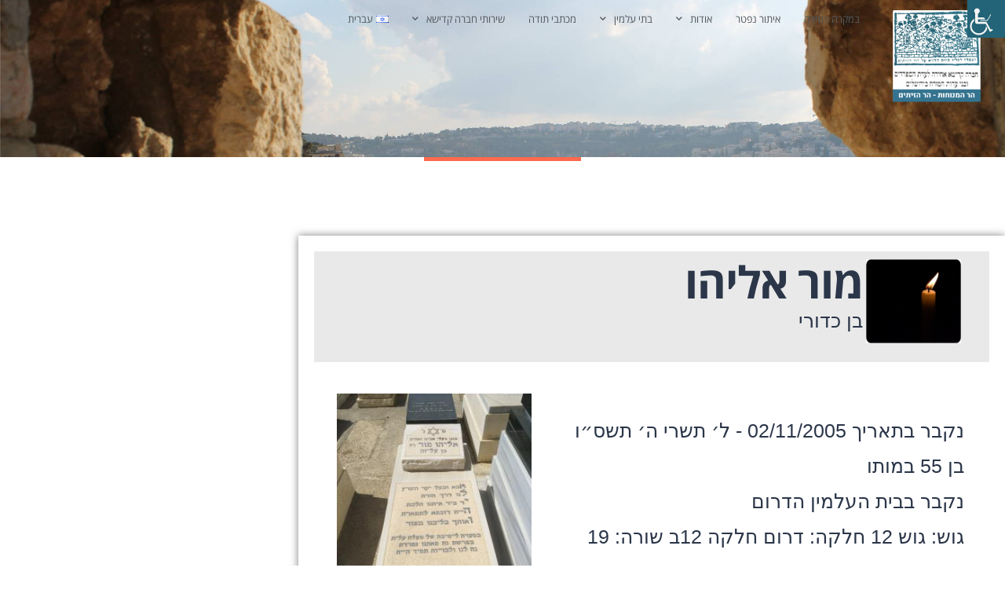

--- FILE ---
content_type: text/html; charset=UTF-8
request_url: https://kadishaj.com/deceased/%D7%90%D7%99%D7%A4%D7%A8%D7%92%D7%9F-%D7%9E%D7%99%D7%9B%D7%90%D7%9C-2/
body_size: 16913
content:
<!DOCTYPE html>
<html dir="rtl" lang="he-IL" prefix="og: https://ogp.me/ns#">
<head>
	<meta charset="UTF-8">
	<meta name="viewport" content="width=device-width, initial-scale=1.0, viewport-fit=cover" />		
<!-- Search Engine Optimization by Rank Math PRO - https://rankmath.com/ -->
<title>מור אליהו - חברה קדישא לעדות הספרדים ירושלים</title>
<meta name="robots" content="index, follow, max-snippet:-1, max-video-preview:-1, max-image-preview:large"/>
<link rel="canonical" href="https://kadishaj.com/deceased/%d7%90%d7%99%d7%a4%d7%a8%d7%92%d7%9f-%d7%9e%d7%99%d7%9b%d7%90%d7%9c-2/" />
<meta property="og:locale" content="he_IL" />
<meta property="og:type" content="article" />
<meta property="og:title" content="מור אליהו - חברה קדישא לעדות הספרדים ירושלים" />
<meta property="og:url" content="https://kadishaj.com/deceased/%d7%90%d7%99%d7%a4%d7%a8%d7%92%d7%9f-%d7%9e%d7%99%d7%9b%d7%90%d7%9c-2/" />
<meta property="og:site_name" content="חברת קדישא &quot;אחידה&quot; לעדת הספרדיםם ובני עדות המזרח בירושלים" />
<meta property="og:updated_time" content="2024-05-29T11:14:15+03:00" />
<meta name="twitter:card" content="summary_large_image" />
<meta name="twitter:title" content="מור אליהו - חברה קדישא לעדות הספרדים ירושלים" />
<script type="application/ld+json" class="rank-math-schema-pro">{"@context":"https://schema.org","@graph":[{"@type":"BreadcrumbList","@id":"https://kadishaj.com/deceased/%d7%90%d7%99%d7%a4%d7%a8%d7%92%d7%9f-%d7%9e%d7%99%d7%9b%d7%90%d7%9c-2/#breadcrumb","itemListElement":[{"@type":"ListItem","position":"1","item":{"@id":"https://kadishaj.com","name":"\u05e8\u05d0\u05e9\u05d9"}},{"@type":"ListItem","position":"2","item":{"@id":"https://kadishaj.com/deceased/","name":"\u05e0\u05e4\u05d8\u05e8\u05d9\u05dd"}},{"@type":"ListItem","position":"3","item":{"@id":"https://kadishaj.com/deceased/%d7%90%d7%99%d7%a4%d7%a8%d7%92%d7%9f-%d7%9e%d7%99%d7%9b%d7%90%d7%9c-2/","name":"\u05de\u05d5\u05e8 \u05d0\u05dc\u05d9\u05d4\u05d5"}}]}]}</script>
<!-- /Rank Math WordPress SEO plugin -->

<link rel='dns-prefetch' href='//www.googletagmanager.com' />
<link rel="alternate" type="application/rss+xml" title="חברה קדישא לעדות הספרדים ירושלים &laquo; פיד‏" href="https://kadishaj.com/feed/" />
<link rel="alternate" type="application/rss+xml" title="חברה קדישא לעדות הספרדים ירושלים &laquo; פיד תגובות‏" href="https://kadishaj.com/comments/feed/" />
<link rel="alternate" type="application/rss+xml" title="חברה קדישא לעדות הספרדים ירושלים &laquo; פיד תגובות של מור אליהו" href="https://kadishaj.com/deceased/%d7%90%d7%99%d7%a4%d7%a8%d7%92%d7%9f-%d7%9e%d7%99%d7%9b%d7%90%d7%9c-2/feed/" />
<link rel="alternate" title="oEmbed (JSON)" type="application/json+oembed" href="https://kadishaj.com/wp-json/oembed/1.0/embed?url=https%3A%2F%2Fkadishaj.com%2Fdeceased%2F%25d7%2590%25d7%2599%25d7%25a4%25d7%25a8%25d7%2592%25d7%259f-%25d7%259e%25d7%2599%25d7%259b%25d7%2590%25d7%259c-2%2F&#038;lang=he" />
<link rel="alternate" title="oEmbed (XML)" type="text/xml+oembed" href="https://kadishaj.com/wp-json/oembed/1.0/embed?url=https%3A%2F%2Fkadishaj.com%2Fdeceased%2F%25d7%2590%25d7%2599%25d7%25a4%25d7%25a8%25d7%2592%25d7%259f-%25d7%259e%25d7%2599%25d7%259b%25d7%2590%25d7%259c-2%2F&#038;format=xml&#038;lang=he" />
<style id='wp-img-auto-sizes-contain-inline-css'>
img:is([sizes=auto i],[sizes^="auto," i]){contain-intrinsic-size:3000px 1500px}
/*# sourceURL=wp-img-auto-sizes-contain-inline-css */
</style>
<link rel='stylesheet' id='embedpress-css-css' href='https://kadishaj.com/wp-content/plugins/embedpress/assets/css/embedpress.css?ver=1768120772' media='all' />
<link rel='stylesheet' id='embedpress-blocks-style-css' href='https://kadishaj.com/wp-content/plugins/embedpress/assets/css/blocks.build.css?ver=1768120772' media='all' />
<link rel='stylesheet' id='embedpress-lazy-load-css-css' href='https://kadishaj.com/wp-content/plugins/embedpress/assets/css/lazy-load.css?ver=1768120772' media='all' />
<style id='wp-emoji-styles-inline-css'>

	img.wp-smiley, img.emoji {
		display: inline !important;
		border: none !important;
		box-shadow: none !important;
		height: 1em !important;
		width: 1em !important;
		margin: 0 0.07em !important;
		vertical-align: -0.1em !important;
		background: none !important;
		padding: 0 !important;
	}
/*# sourceURL=wp-emoji-styles-inline-css */
</style>
<link rel='stylesheet' id='wp-block-library-rtl-css' href='https://kadishaj.com/wp-includes/css/dist/block-library/style-rtl.min.css?ver=6.9' media='all' />
<style id='wp-block-library-theme-inline-css'>
.wp-block-audio :where(figcaption){color:#555;font-size:13px;text-align:center}.is-dark-theme .wp-block-audio :where(figcaption){color:#ffffffa6}.wp-block-audio{margin:0 0 1em}.wp-block-code{border:1px solid #ccc;border-radius:4px;font-family:Menlo,Consolas,monaco,monospace;padding:.8em 1em}.wp-block-embed :where(figcaption){color:#555;font-size:13px;text-align:center}.is-dark-theme .wp-block-embed :where(figcaption){color:#ffffffa6}.wp-block-embed{margin:0 0 1em}.blocks-gallery-caption{color:#555;font-size:13px;text-align:center}.is-dark-theme .blocks-gallery-caption{color:#ffffffa6}:root :where(.wp-block-image figcaption){color:#555;font-size:13px;text-align:center}.is-dark-theme :root :where(.wp-block-image figcaption){color:#ffffffa6}.wp-block-image{margin:0 0 1em}.wp-block-pullquote{border-bottom:4px solid;border-top:4px solid;color:currentColor;margin-bottom:1.75em}.wp-block-pullquote :where(cite),.wp-block-pullquote :where(footer),.wp-block-pullquote__citation{color:currentColor;font-size:.8125em;font-style:normal;text-transform:uppercase}.wp-block-quote{border-left:.25em solid;margin:0 0 1.75em;padding-left:1em}.wp-block-quote cite,.wp-block-quote footer{color:currentColor;font-size:.8125em;font-style:normal;position:relative}.wp-block-quote:where(.has-text-align-right){border-left:none;border-right:.25em solid;padding-left:0;padding-right:1em}.wp-block-quote:where(.has-text-align-center){border:none;padding-left:0}.wp-block-quote.is-large,.wp-block-quote.is-style-large,.wp-block-quote:where(.is-style-plain){border:none}.wp-block-search .wp-block-search__label{font-weight:700}.wp-block-search__button{border:1px solid #ccc;padding:.375em .625em}:where(.wp-block-group.has-background){padding:1.25em 2.375em}.wp-block-separator.has-css-opacity{opacity:.4}.wp-block-separator{border:none;border-bottom:2px solid;margin-left:auto;margin-right:auto}.wp-block-separator.has-alpha-channel-opacity{opacity:1}.wp-block-separator:not(.is-style-wide):not(.is-style-dots){width:100px}.wp-block-separator.has-background:not(.is-style-dots){border-bottom:none;height:1px}.wp-block-separator.has-background:not(.is-style-wide):not(.is-style-dots){height:2px}.wp-block-table{margin:0 0 1em}.wp-block-table td,.wp-block-table th{word-break:normal}.wp-block-table :where(figcaption){color:#555;font-size:13px;text-align:center}.is-dark-theme .wp-block-table :where(figcaption){color:#ffffffa6}.wp-block-video :where(figcaption){color:#555;font-size:13px;text-align:center}.is-dark-theme .wp-block-video :where(figcaption){color:#ffffffa6}.wp-block-video{margin:0 0 1em}:root :where(.wp-block-template-part.has-background){margin-bottom:0;margin-top:0;padding:1.25em 2.375em}
/*# sourceURL=/wp-includes/css/dist/block-library/theme.min.css */
</style>
<style id='classic-theme-styles-inline-css'>
/*! This file is auto-generated */
.wp-block-button__link{color:#fff;background-color:#32373c;border-radius:9999px;box-shadow:none;text-decoration:none;padding:calc(.667em + 2px) calc(1.333em + 2px);font-size:1.125em}.wp-block-file__button{background:#32373c;color:#fff;text-decoration:none}
/*# sourceURL=/wp-includes/css/classic-themes.min.css */
</style>
<style id='global-styles-inline-css'>
:root{--wp--preset--aspect-ratio--square: 1;--wp--preset--aspect-ratio--4-3: 4/3;--wp--preset--aspect-ratio--3-4: 3/4;--wp--preset--aspect-ratio--3-2: 3/2;--wp--preset--aspect-ratio--2-3: 2/3;--wp--preset--aspect-ratio--16-9: 16/9;--wp--preset--aspect-ratio--9-16: 9/16;--wp--preset--color--black: #000000;--wp--preset--color--cyan-bluish-gray: #abb8c3;--wp--preset--color--white: #FFF;--wp--preset--color--pale-pink: #f78da7;--wp--preset--color--vivid-red: #cf2e2e;--wp--preset--color--luminous-vivid-orange: #ff6900;--wp--preset--color--luminous-vivid-amber: #fcb900;--wp--preset--color--light-green-cyan: #7bdcb5;--wp--preset--color--vivid-green-cyan: #00d084;--wp--preset--color--pale-cyan-blue: #8ed1fc;--wp--preset--color--vivid-cyan-blue: #0693e3;--wp--preset--color--vivid-purple: #9b51e0;--wp--preset--color--primary: #0073a8;--wp--preset--color--secondary: #005075;--wp--preset--color--dark-gray: #111;--wp--preset--color--light-gray: #767676;--wp--preset--gradient--vivid-cyan-blue-to-vivid-purple: linear-gradient(135deg,rgb(6,147,227) 0%,rgb(155,81,224) 100%);--wp--preset--gradient--light-green-cyan-to-vivid-green-cyan: linear-gradient(135deg,rgb(122,220,180) 0%,rgb(0,208,130) 100%);--wp--preset--gradient--luminous-vivid-amber-to-luminous-vivid-orange: linear-gradient(135deg,rgb(252,185,0) 0%,rgb(255,105,0) 100%);--wp--preset--gradient--luminous-vivid-orange-to-vivid-red: linear-gradient(135deg,rgb(255,105,0) 0%,rgb(207,46,46) 100%);--wp--preset--gradient--very-light-gray-to-cyan-bluish-gray: linear-gradient(135deg,rgb(238,238,238) 0%,rgb(169,184,195) 100%);--wp--preset--gradient--cool-to-warm-spectrum: linear-gradient(135deg,rgb(74,234,220) 0%,rgb(151,120,209) 20%,rgb(207,42,186) 40%,rgb(238,44,130) 60%,rgb(251,105,98) 80%,rgb(254,248,76) 100%);--wp--preset--gradient--blush-light-purple: linear-gradient(135deg,rgb(255,206,236) 0%,rgb(152,150,240) 100%);--wp--preset--gradient--blush-bordeaux: linear-gradient(135deg,rgb(254,205,165) 0%,rgb(254,45,45) 50%,rgb(107,0,62) 100%);--wp--preset--gradient--luminous-dusk: linear-gradient(135deg,rgb(255,203,112) 0%,rgb(199,81,192) 50%,rgb(65,88,208) 100%);--wp--preset--gradient--pale-ocean: linear-gradient(135deg,rgb(255,245,203) 0%,rgb(182,227,212) 50%,rgb(51,167,181) 100%);--wp--preset--gradient--electric-grass: linear-gradient(135deg,rgb(202,248,128) 0%,rgb(113,206,126) 100%);--wp--preset--gradient--midnight: linear-gradient(135deg,rgb(2,3,129) 0%,rgb(40,116,252) 100%);--wp--preset--font-size--small: 19.5px;--wp--preset--font-size--medium: 20px;--wp--preset--font-size--large: 36.5px;--wp--preset--font-size--x-large: 42px;--wp--preset--font-size--normal: 22px;--wp--preset--font-size--huge: 49.5px;--wp--preset--spacing--20: 0.44rem;--wp--preset--spacing--30: 0.67rem;--wp--preset--spacing--40: 1rem;--wp--preset--spacing--50: 1.5rem;--wp--preset--spacing--60: 2.25rem;--wp--preset--spacing--70: 3.38rem;--wp--preset--spacing--80: 5.06rem;--wp--preset--shadow--natural: 6px 6px 9px rgba(0, 0, 0, 0.2);--wp--preset--shadow--deep: 12px 12px 50px rgba(0, 0, 0, 0.4);--wp--preset--shadow--sharp: 6px 6px 0px rgba(0, 0, 0, 0.2);--wp--preset--shadow--outlined: 6px 6px 0px -3px rgb(255, 255, 255), 6px 6px rgb(0, 0, 0);--wp--preset--shadow--crisp: 6px 6px 0px rgb(0, 0, 0);}:where(.is-layout-flex){gap: 0.5em;}:where(.is-layout-grid){gap: 0.5em;}body .is-layout-flex{display: flex;}.is-layout-flex{flex-wrap: wrap;align-items: center;}.is-layout-flex > :is(*, div){margin: 0;}body .is-layout-grid{display: grid;}.is-layout-grid > :is(*, div){margin: 0;}:where(.wp-block-columns.is-layout-flex){gap: 2em;}:where(.wp-block-columns.is-layout-grid){gap: 2em;}:where(.wp-block-post-template.is-layout-flex){gap: 1.25em;}:where(.wp-block-post-template.is-layout-grid){gap: 1.25em;}.has-black-color{color: var(--wp--preset--color--black) !important;}.has-cyan-bluish-gray-color{color: var(--wp--preset--color--cyan-bluish-gray) !important;}.has-white-color{color: var(--wp--preset--color--white) !important;}.has-pale-pink-color{color: var(--wp--preset--color--pale-pink) !important;}.has-vivid-red-color{color: var(--wp--preset--color--vivid-red) !important;}.has-luminous-vivid-orange-color{color: var(--wp--preset--color--luminous-vivid-orange) !important;}.has-luminous-vivid-amber-color{color: var(--wp--preset--color--luminous-vivid-amber) !important;}.has-light-green-cyan-color{color: var(--wp--preset--color--light-green-cyan) !important;}.has-vivid-green-cyan-color{color: var(--wp--preset--color--vivid-green-cyan) !important;}.has-pale-cyan-blue-color{color: var(--wp--preset--color--pale-cyan-blue) !important;}.has-vivid-cyan-blue-color{color: var(--wp--preset--color--vivid-cyan-blue) !important;}.has-vivid-purple-color{color: var(--wp--preset--color--vivid-purple) !important;}.has-black-background-color{background-color: var(--wp--preset--color--black) !important;}.has-cyan-bluish-gray-background-color{background-color: var(--wp--preset--color--cyan-bluish-gray) !important;}.has-white-background-color{background-color: var(--wp--preset--color--white) !important;}.has-pale-pink-background-color{background-color: var(--wp--preset--color--pale-pink) !important;}.has-vivid-red-background-color{background-color: var(--wp--preset--color--vivid-red) !important;}.has-luminous-vivid-orange-background-color{background-color: var(--wp--preset--color--luminous-vivid-orange) !important;}.has-luminous-vivid-amber-background-color{background-color: var(--wp--preset--color--luminous-vivid-amber) !important;}.has-light-green-cyan-background-color{background-color: var(--wp--preset--color--light-green-cyan) !important;}.has-vivid-green-cyan-background-color{background-color: var(--wp--preset--color--vivid-green-cyan) !important;}.has-pale-cyan-blue-background-color{background-color: var(--wp--preset--color--pale-cyan-blue) !important;}.has-vivid-cyan-blue-background-color{background-color: var(--wp--preset--color--vivid-cyan-blue) !important;}.has-vivid-purple-background-color{background-color: var(--wp--preset--color--vivid-purple) !important;}.has-black-border-color{border-color: var(--wp--preset--color--black) !important;}.has-cyan-bluish-gray-border-color{border-color: var(--wp--preset--color--cyan-bluish-gray) !important;}.has-white-border-color{border-color: var(--wp--preset--color--white) !important;}.has-pale-pink-border-color{border-color: var(--wp--preset--color--pale-pink) !important;}.has-vivid-red-border-color{border-color: var(--wp--preset--color--vivid-red) !important;}.has-luminous-vivid-orange-border-color{border-color: var(--wp--preset--color--luminous-vivid-orange) !important;}.has-luminous-vivid-amber-border-color{border-color: var(--wp--preset--color--luminous-vivid-amber) !important;}.has-light-green-cyan-border-color{border-color: var(--wp--preset--color--light-green-cyan) !important;}.has-vivid-green-cyan-border-color{border-color: var(--wp--preset--color--vivid-green-cyan) !important;}.has-pale-cyan-blue-border-color{border-color: var(--wp--preset--color--pale-cyan-blue) !important;}.has-vivid-cyan-blue-border-color{border-color: var(--wp--preset--color--vivid-cyan-blue) !important;}.has-vivid-purple-border-color{border-color: var(--wp--preset--color--vivid-purple) !important;}.has-vivid-cyan-blue-to-vivid-purple-gradient-background{background: var(--wp--preset--gradient--vivid-cyan-blue-to-vivid-purple) !important;}.has-light-green-cyan-to-vivid-green-cyan-gradient-background{background: var(--wp--preset--gradient--light-green-cyan-to-vivid-green-cyan) !important;}.has-luminous-vivid-amber-to-luminous-vivid-orange-gradient-background{background: var(--wp--preset--gradient--luminous-vivid-amber-to-luminous-vivid-orange) !important;}.has-luminous-vivid-orange-to-vivid-red-gradient-background{background: var(--wp--preset--gradient--luminous-vivid-orange-to-vivid-red) !important;}.has-very-light-gray-to-cyan-bluish-gray-gradient-background{background: var(--wp--preset--gradient--very-light-gray-to-cyan-bluish-gray) !important;}.has-cool-to-warm-spectrum-gradient-background{background: var(--wp--preset--gradient--cool-to-warm-spectrum) !important;}.has-blush-light-purple-gradient-background{background: var(--wp--preset--gradient--blush-light-purple) !important;}.has-blush-bordeaux-gradient-background{background: var(--wp--preset--gradient--blush-bordeaux) !important;}.has-luminous-dusk-gradient-background{background: var(--wp--preset--gradient--luminous-dusk) !important;}.has-pale-ocean-gradient-background{background: var(--wp--preset--gradient--pale-ocean) !important;}.has-electric-grass-gradient-background{background: var(--wp--preset--gradient--electric-grass) !important;}.has-midnight-gradient-background{background: var(--wp--preset--gradient--midnight) !important;}.has-small-font-size{font-size: var(--wp--preset--font-size--small) !important;}.has-medium-font-size{font-size: var(--wp--preset--font-size--medium) !important;}.has-large-font-size{font-size: var(--wp--preset--font-size--large) !important;}.has-x-large-font-size{font-size: var(--wp--preset--font-size--x-large) !important;}
:where(.wp-block-post-template.is-layout-flex){gap: 1.25em;}:where(.wp-block-post-template.is-layout-grid){gap: 1.25em;}
:where(.wp-block-term-template.is-layout-flex){gap: 1.25em;}:where(.wp-block-term-template.is-layout-grid){gap: 1.25em;}
:where(.wp-block-columns.is-layout-flex){gap: 2em;}:where(.wp-block-columns.is-layout-grid){gap: 2em;}
:root :where(.wp-block-pullquote){font-size: 1.5em;line-height: 1.6;}
/*# sourceURL=global-styles-inline-css */
</style>
<link rel='stylesheet' id='bradmax-player-css' href='https://kadishaj.com/wp-content/plugins/bradmax-player/assets/css/style.css?ver=1.1.31' media='all' />
<link rel='stylesheet' id='contact-form-7-css' href='https://kadishaj.com/wp-content/plugins/contact-form-7/includes/css/styles.css?ver=6.1.4' media='all' />
<link rel='stylesheet' id='contact-form-7-rtl-css' href='https://kadishaj.com/wp-content/plugins/contact-form-7/includes/css/styles-rtl.css?ver=6.1.4' media='all' />
<link rel='stylesheet' id='wpah-front-styles-css' href='https://kadishaj.com/wp-content/plugins/wp-accessibility-helper/assets/css/wp-accessibility-helper.min.css?ver=0.5.9.4' media='all' />
<link rel='stylesheet' id='twenty-nineteen-parent-theme-styles-css' href='https://kadishaj.com/wp-content/themes/twentynineteen/style.css?ver=6.9' media='all' />
<link rel='stylesheet' id='datepicker-css-css' href='https://kadishaj.com/wp-content/themes/twentynineteen-child/assets/css/jquery.datetimepicker.min.css?ver=6.9' media='all' />
<link rel='stylesheet' id='twenty-nineteen-child-styles-css' href='https://kadishaj.com/wp-content/themes/twentynineteen-child/style.css?ver=1.0.1' media='all' />
<link rel='stylesheet' id='twentynineteen-style-rtl-css' href='https://kadishaj.com/wp-content/themes/twentynineteen-child/style-rtl.css?ver=1.0.1' media='all' />
<link rel='stylesheet' id='twentynineteen-print-style-css' href='https://kadishaj.com/wp-content/themes/twentynineteen/print.css?ver=1.0.1' media='print' />
<link rel='stylesheet' id='elementor-frontend-css' href='https://kadishaj.com/wp-content/plugins/elementor/assets/css/frontend.min.css?ver=3.34.1' media='all' />
<link rel='stylesheet' id='widget-image-css' href='https://kadishaj.com/wp-content/plugins/elementor/assets/css/widget-image-rtl.min.css?ver=3.34.1' media='all' />
<link rel='stylesheet' id='widget-nav-menu-css' href='https://kadishaj.com/wp-content/plugins/elementor-pro/assets/css/widget-nav-menu-rtl.min.css?ver=3.33.2' media='all' />
<link rel='stylesheet' id='e-sticky-css' href='https://kadishaj.com/wp-content/plugins/elementor-pro/assets/css/modules/sticky.min.css?ver=3.33.2' media='all' />
<link rel='stylesheet' id='widget-heading-css' href='https://kadishaj.com/wp-content/plugins/elementor/assets/css/widget-heading-rtl.min.css?ver=3.34.1' media='all' />
<link rel='stylesheet' id='swiper-css' href='https://kadishaj.com/wp-content/plugins/elementor/assets/lib/swiper/v8/css/swiper.min.css?ver=8.4.5' media='all' />
<link rel='stylesheet' id='e-swiper-css' href='https://kadishaj.com/wp-content/plugins/elementor/assets/css/conditionals/e-swiper.min.css?ver=3.34.1' media='all' />
<link rel='stylesheet' id='widget-icon-list-css' href='https://kadishaj.com/wp-content/plugins/elementor/assets/css/widget-icon-list-rtl.min.css?ver=3.34.1' media='all' />
<link rel='stylesheet' id='widget-divider-css' href='https://kadishaj.com/wp-content/plugins/elementor/assets/css/widget-divider-rtl.min.css?ver=3.34.1' media='all' />
<link rel='stylesheet' id='elementor-icons-css' href='https://kadishaj.com/wp-content/plugins/elementor/assets/lib/eicons/css/elementor-icons.min.css?ver=5.45.0' media='all' />
<link rel='stylesheet' id='elementor-post-1807-css' href='https://kadishaj.com/wp-content/uploads/elementor/css/post-1807.css?ver=1769217411' media='all' />
<link rel='stylesheet' id='font-awesome-5-all-css' href='https://kadishaj.com/wp-content/plugins/elementor/assets/lib/font-awesome/css/all.min.css?ver=3.34.1' media='all' />
<link rel='stylesheet' id='font-awesome-4-shim-css' href='https://kadishaj.com/wp-content/plugins/elementor/assets/lib/font-awesome/css/v4-shims.min.css?ver=3.34.1' media='all' />
<link rel='stylesheet' id='elementor-post-749-css' href='https://kadishaj.com/wp-content/uploads/elementor/css/post-749.css?ver=1769217411' media='all' />
<link rel='stylesheet' id='elementor-post-477-css' href='https://kadishaj.com/wp-content/uploads/elementor/css/post-477.css?ver=1769217411' media='all' />
<link rel='stylesheet' id='elementor-post-221-css' href='https://kadishaj.com/wp-content/uploads/elementor/css/post-221.css?ver=1769217411' media='all' />
<link rel='stylesheet' id='ecs-styles-css' href='https://kadishaj.com/wp-content/plugins/ele-custom-skin/assets/css/ecs-style.css?ver=3.1.9' media='all' />
<link rel='stylesheet' id='elementor-gf-local-opensanshebrew-css' href='https://kadishaj.com/wp-content/uploads/elementor/google-fonts/css/opensanshebrew.css?ver=1742301352' media='all' />
<link rel='stylesheet' id='elementor-icons-shared-0-css' href='https://kadishaj.com/wp-content/plugins/elementor/assets/lib/font-awesome/css/fontawesome.min.css?ver=5.15.3' media='all' />
<link rel='stylesheet' id='elementor-icons-fa-solid-css' href='https://kadishaj.com/wp-content/plugins/elementor/assets/lib/font-awesome/css/solid.min.css?ver=5.15.3' media='all' />
<script src="https://kadishaj.com/wp-includes/js/jquery/jquery.min.js?ver=3.7.1" id="jquery-core-js"></script>
<script src="https://kadishaj.com/wp-includes/js/jquery/jquery-migrate.min.js?ver=3.4.1" id="jquery-migrate-js"></script>
<script src="https://kadishaj.com/wp-content/plugins/bradmax-player/assets/js/default_player.js?ver=2.14.470" id="bradmax-player-js"></script>
<script async="async" src="https://kadishaj.com/wp-content/plugins/playerjs/playerjs_default.js?ver=6.9" id="playerjs-js-js"></script>
<script src="https://kadishaj.com/wp-content/themes/twentynineteen/js/priority-menu.js?ver=20200129" id="twentynineteen-priority-menu-js" defer data-wp-strategy="defer"></script>
<script src="https://kadishaj.com/wp-content/plugins/elementor/assets/lib/font-awesome/js/v4-shims.min.js?ver=3.34.1" id="font-awesome-4-shim-js"></script>

<!-- Google tag (gtag.js) snippet added by Site Kit -->
<!-- Google Analytics snippet added by Site Kit -->
<script src="https://www.googletagmanager.com/gtag/js?id=GT-PJNBGN4D" id="google_gtagjs-js" async></script>
<script id="google_gtagjs-js-after">
window.dataLayer = window.dataLayer || [];function gtag(){dataLayer.push(arguments);}
gtag("set","linker",{"domains":["kadishaj.com"]});
gtag("js", new Date());
gtag("set", "developer_id.dZTNiMT", true);
gtag("config", "GT-PJNBGN4D");
//# sourceURL=google_gtagjs-js-after
</script>
<script id="ecs_ajax_load-js-extra">
var ecs_ajax_params = {"ajaxurl":"https://kadishaj.com/wp-admin/admin-ajax.php","posts":"{\"page\":0,\"deceased\":\"%D7%90%D7%99%D7%A4%D7%A8%D7%92%D7%9F-%D7%9E%D7%99%D7%9B%D7%90%D7%9C-2\",\"post_type\":\"deceased\",\"name\":\"%d7%90%d7%99%d7%a4%d7%a8%d7%92%d7%9f-%d7%9e%d7%99%d7%9b%d7%90%d7%9c-2\",\"error\":\"\",\"m\":\"\",\"p\":0,\"post_parent\":\"\",\"subpost\":\"\",\"subpost_id\":\"\",\"attachment\":\"\",\"attachment_id\":0,\"pagename\":\"\",\"page_id\":0,\"second\":\"\",\"minute\":\"\",\"hour\":\"\",\"day\":0,\"monthnum\":0,\"year\":0,\"w\":0,\"category_name\":\"\",\"tag\":\"\",\"cat\":\"\",\"tag_id\":\"\",\"author\":\"\",\"author_name\":\"\",\"feed\":\"\",\"tb\":\"\",\"paged\":0,\"meta_key\":\"\",\"meta_value\":\"\",\"preview\":\"\",\"s\":\"\",\"sentence\":\"\",\"title\":\"\",\"fields\":\"all\",\"menu_order\":\"\",\"embed\":\"\",\"category__in\":[],\"category__not_in\":[],\"category__and\":[],\"post__in\":[],\"post__not_in\":[],\"post_name__in\":[],\"tag__in\":[],\"tag__not_in\":[],\"tag__and\":[],\"tag_slug__in\":[],\"tag_slug__and\":[],\"post_parent__in\":[],\"post_parent__not_in\":[],\"author__in\":[],\"author__not_in\":[],\"search_columns\":[],\"ignore_sticky_posts\":false,\"suppress_filters\":false,\"cache_results\":true,\"update_post_term_cache\":true,\"update_menu_item_cache\":false,\"lazy_load_term_meta\":true,\"update_post_meta_cache\":true,\"posts_per_page\":10,\"nopaging\":false,\"comments_per_page\":\"50\",\"no_found_rows\":false,\"order\":\"DESC\"}"};
//# sourceURL=ecs_ajax_load-js-extra
</script>
<script src="https://kadishaj.com/wp-content/plugins/ele-custom-skin/assets/js/ecs_ajax_pagination.js?ver=3.1.9" id="ecs_ajax_load-js"></script>
<script src="https://kadishaj.com/wp-content/plugins/ele-custom-skin/assets/js/ecs.js?ver=3.1.9" id="ecs-script-js"></script>
<link rel="https://api.w.org/" href="https://kadishaj.com/wp-json/" /><link rel="alternate" title="JSON" type="application/json" href="https://kadishaj.com/wp-json/wp/v2/deceased/150581" /><link rel="EditURI" type="application/rsd+xml" title="RSD" href="https://kadishaj.com/xmlrpc.php?rsd" />
<meta name="generator" content="WordPress 6.9" />
<link rel='shortlink' href='https://kadishaj.com/?p=150581' />
<meta name="generator" content="Site Kit by Google 1.170.0" /><meta name="generator" content="Elementor 3.34.1; features: additional_custom_breakpoints; settings: css_print_method-external, google_font-enabled, font_display-auto">
			<style>
				.e-con.e-parent:nth-of-type(n+4):not(.e-lazyloaded):not(.e-no-lazyload),
				.e-con.e-parent:nth-of-type(n+4):not(.e-lazyloaded):not(.e-no-lazyload) * {
					background-image: none !important;
				}
				@media screen and (max-height: 1024px) {
					.e-con.e-parent:nth-of-type(n+3):not(.e-lazyloaded):not(.e-no-lazyload),
					.e-con.e-parent:nth-of-type(n+3):not(.e-lazyloaded):not(.e-no-lazyload) * {
						background-image: none !important;
					}
				}
				@media screen and (max-height: 640px) {
					.e-con.e-parent:nth-of-type(n+2):not(.e-lazyloaded):not(.e-no-lazyload),
					.e-con.e-parent:nth-of-type(n+2):not(.e-lazyloaded):not(.e-no-lazyload) * {
						background-image: none !important;
					}
				}
			</style>
			<link rel="icon" href="https://kadishaj.com/wp-content/uploads/2019/10/cropped-לוגו-קדישא-ירושלים-ספרדים-3-32x32.png" sizes="32x32" />
<link rel="icon" href="https://kadishaj.com/wp-content/uploads/2019/10/cropped-לוגו-קדישא-ירושלים-ספרדים-3-192x192.png" sizes="192x192" />
<link rel="apple-touch-icon" href="https://kadishaj.com/wp-content/uploads/2019/10/cropped-לוגו-קדישא-ירושלים-ספרדים-3-180x180.png" />
<meta name="msapplication-TileImage" content="https://kadishaj.com/wp-content/uploads/2019/10/cropped-לוגו-קדישא-ירושלים-ספרדים-3-270x270.png" />
		<style id="wp-custom-css">
			@import url(//fonts.googleapis.com/earlyaccess/opensanshebrew.css);

body{
  color: #2B3649;	
	font-size:16px;
}
h1:not(.site-title):before, h2:before{
	display: none;
}
h4 {color:#35B4D5;}
div.no_line h1:before,
div.no_line h2:before,
div.no_line h3:before {
	display: none;
}
.funerals {
	display: flex;
	align-items: center;
	flex-wrap: wrap;
}
.funeral_item {
	background-color: #fff;
	display: flex;
	align-items: center;
	padding: 10px 20px;
	flex-basis: 100%;
	margin: 2px 0;
}
.funeral_item > div:nth-child(1){
	flex-basis:20%;
	display: flex;
	margin-left: 20px;
}
.funeral_item > div:nth-child(2) {
	flex-basis:80%;
}
.funeral_item > div:nth-child(2) h3 {
	font-size:20px;
	margin: 0;
}
.funeral_item > div:nth-child(2) > div
{
	  display: flex;
    font-size: 14px;
    align-items: center;
    justify-content: space-between;
}
.border h5:after {
	  background: #FF694D;
    content: "\020";
    display: block;
    height: 2px;
    margin: 0.5rem 0;
    width: 1em;
}
footer h4 {text-align: right;font-size: 18px;}
footer ul {padding:	0 }
footer li {list-style: none}
footer li a { font-size: 16px;color:#242F51 }
img.tomb_image {
		padding: 0;
    border: none;
    box-shadow: none;
    border-radius: 0;
}

#site-header {
	position:absolute!important;
	width:100%;
	left:0;
	z-index:999;
}		</style>
		</head>
<body class="rtl wp-singular deceased-template-default single single-deceased postid-150581 single-format-standard wp-custom-logo wp-embed-responsive wp-theme-twentynineteen wp-child-theme-twentynineteen-child chrome osx wp-accessibility-helper accessibility-contrast_mode_on wah_fstype_script accessibility-location-right singular image-filters-enabled elementor-default elementor-template-full-width elementor-kit-1807 elementor-page-221">
		<header data-elementor-type="header" data-elementor-id="749" class="elementor elementor-749 elementor-location-header" data-elementor-post-type="elementor_library">
					<section class="elementor-section elementor-inner-section elementor-element elementor-element-72a71ede elementor-section-full_width elementor-section-height-default elementor-section-height-default" data-id="72a71ede" data-element_type="section" id="site-header" data-settings="{&quot;background_background&quot;:&quot;classic&quot;,&quot;sticky&quot;:&quot;top&quot;,&quot;sticky_on&quot;:[&quot;desktop&quot;,&quot;tablet&quot;,&quot;mobile&quot;],&quot;sticky_offset&quot;:0,&quot;sticky_effects_offset&quot;:0,&quot;sticky_anchor_link_offset&quot;:0}">
						<div class="elementor-container elementor-column-gap-default">
					<div class="elementor-column elementor-col-50 elementor-inner-column elementor-element elementor-element-370622e3" data-id="370622e3" data-element_type="column">
			<div class="elementor-widget-wrap elementor-element-populated">
						<div class="elementor-element elementor-element-2a1983de logo elementor-widget elementor-widget-theme-site-logo elementor-widget-image" data-id="2a1983de" data-element_type="widget" data-widget_type="theme-site-logo.default">
				<div class="elementor-widget-container">
											<a href="https://kadishaj.com">
			<img width="190" height="190" src="https://kadishaj.com/wp-content/uploads/2019/10/cropped-לוגו-קדישא-ירושלים-ספרדים-1.png" class="attachment-full size-full wp-image-1026" alt="" srcset="https://kadishaj.com/wp-content/uploads/2019/10/cropped-לוגו-קדישא-ירושלים-ספרדים-1.png 190w, https://kadishaj.com/wp-content/uploads/2019/10/cropped-לוגו-קדישא-ירושלים-ספרדים-1-150x150.png 150w" sizes="(max-width: 190px) 100vw, 190px" />				</a>
											</div>
				</div>
					</div>
		</div>
				<div class="elementor-column elementor-col-50 elementor-inner-column elementor-element elementor-element-67d28e0b" data-id="67d28e0b" data-element_type="column">
			<div class="elementor-widget-wrap elementor-element-populated">
						<div class="elementor-element elementor-element-40b5a09a elementor-nav-menu__align-start elementor-nav-menu--stretch elementor-nav-menu--dropdown-mobile elementor-nav-menu__text-align-aside elementor-nav-menu--toggle elementor-nav-menu--burger elementor-widget elementor-widget-nav-menu" data-id="40b5a09a" data-element_type="widget" data-settings="{&quot;full_width&quot;:&quot;stretch&quot;,&quot;submenu_icon&quot;:{&quot;value&quot;:&quot;&lt;i class=\&quot;fas fa-chevron-down\&quot; aria-hidden=\&quot;true\&quot;&gt;&lt;\/i&gt;&quot;,&quot;library&quot;:&quot;fa-solid&quot;},&quot;layout&quot;:&quot;horizontal&quot;,&quot;toggle&quot;:&quot;burger&quot;}" data-widget_type="nav-menu.default">
				<div class="elementor-widget-container">
								<nav aria-label="תפריט" class="elementor-nav-menu--main elementor-nav-menu__container elementor-nav-menu--layout-horizontal e--pointer-underline e--animation-fade">
				<ul id="menu-1-40b5a09a" class="elementor-nav-menu"><li class="menu-item menu-item-type-post_type menu-item-object-page menu-item-893"><a href="https://kadishaj.com/%d7%91%d7%9e%d7%a7%d7%a8%d7%94-%d7%a4%d7%98%d7%99%d7%a8%d7%94/" class="elementor-item">במקרה פטירה</a></li>
<li class="menu-item menu-item-type-custom menu-item-object-custom menu-item-206"><a href="/deceased" class="elementor-item">איתור נפטר</a></li>
<li class="menu-item menu-item-type-post_type menu-item-object-page menu-item-has-children menu-item-1666"><a href="https://kadishaj.com/%d7%90%d7%95%d7%93%d7%95%d7%aa/" class="elementor-item">אודות</a>
<ul class="sub-menu elementor-nav-menu--dropdown">
	<li class="menu-item menu-item-type-post_type menu-item-object-page menu-item-29012"><a href="https://kadishaj.com/%d7%90%d7%95%d7%93%d7%95%d7%aa/" class="elementor-sub-item">אודות החברה</a></li>
	<li class="menu-item menu-item-type-post_type menu-item-object-page menu-item-1673"><a href="https://kadishaj.com/%d7%90%d7%95%d7%93%d7%95%d7%aa/%d7%94%d7%a0%d7%94%d7%9c%d7%94-%d7%95%d7%a2%d7%95%d7%91%d7%93%d7%99%d7%9d/" class="elementor-sub-item">הנהלה ועובדים</a></li>
	<li class="menu-item menu-item-type-post_type menu-item-object-page menu-item-29187"><a href="https://kadishaj.com/elementor-29181/" class="elementor-sub-item">הצהרת נגישות</a></li>
	<li class="menu-item menu-item-type-post_type menu-item-object-page menu-item-156806"><a href="https://kadishaj.com/%d7%94%d7%95%d7%93%d7%a2%d7%95%d7%aa/" class="elementor-sub-item">הודעות</a></li>
</ul>
</li>
<li class="menu-item menu-item-type-post_type menu-item-object-page menu-item-has-children menu-item-1683"><a href="https://kadishaj.com/%d7%91%d7%aa%d7%99-%d7%a2%d7%9c%d7%9e%d7%99%d7%9f/" class="elementor-item">בתי עלמין</a>
<ul class="sub-menu elementor-nav-menu--dropdown">
	<li class="menu-item menu-item-type-post_type menu-item-object-page menu-item-1685"><a href="https://kadishaj.com/%d7%91%d7%aa%d7%99-%d7%a2%d7%9c%d7%9e%d7%99%d7%9f/%d7%94%d7%a8-%d7%94%d7%96%d7%99%d7%aa%d7%99%d7%9d/" class="elementor-sub-item">הר הזיתים</a></li>
	<li class="menu-item menu-item-type-post_type menu-item-object-page menu-item-29011"><a href="https://kadishaj.com/%d7%91%d7%99%d7%aa-%d7%94%d7%a2%d7%9c%d7%9e%d7%99%d7%9f-%d7%92%d7%91%d7%a2%d7%aa-%d7%a9%d7%90%d7%95%d7%9c/" class="elementor-sub-item">בית העלמין גבעת שאול</a></li>
	<li class="menu-item menu-item-type-post_type menu-item-object-page menu-item-1690"><a href="https://kadishaj.com/%d7%91%d7%aa%d7%99-%d7%a2%d7%9c%d7%9e%d7%99%d7%9f/%d7%94%d7%a8-%d7%aa%d7%9e%d7%99%d7%a8/" class="elementor-sub-item">הר תמיר</a></li>
	<li class="menu-item menu-item-type-post_type menu-item-object-page menu-item-1684"><a href="https://kadishaj.com/%d7%91%d7%aa%d7%99-%d7%a2%d7%9c%d7%9e%d7%99%d7%9f/%d7%92%d7%91%d7%a2%d7%aa-%d7%a9%d7%90%d7%95%d7%9c/" class="elementor-sub-item">בית עלמין דרום</a></li>
	<li class="menu-item menu-item-type-post_type menu-item-object-page menu-item-1686"><a href="https://kadishaj.com/%d7%91%d7%aa%d7%99-%d7%a2%d7%9c%d7%9e%d7%99%d7%9f/%d7%a1%d7%9e%d7%91%d7%95%d7%a1%d7%a7%d7%99/" class="elementor-sub-item">סמבוסקי</a></li>
</ul>
</li>
<li class="menu-item menu-item-type-post_type menu-item-object-page menu-item-152730"><a href="https://kadishaj.com/%d7%9e%d7%9b%d7%aa%d7%91%d7%99-%d7%aa%d7%95%d7%93%d7%94/" class="elementor-item">מכתבי תודה</a></li>
<li class="menu-item menu-item-type-post_type menu-item-object-page menu-item-has-children menu-item-1739"><a href="https://kadishaj.com/%d7%a9%d7%99%d7%a8%d7%95%d7%aa%d7%99-%d7%97%d7%91%d7%a8%d7%94-%d7%a7%d7%93%d7%99%d7%a9%d7%90/" class="elementor-item">שירותי חברה קדישא</a>
<ul class="sub-menu elementor-nav-menu--dropdown">
	<li class="menu-item menu-item-type-post_type menu-item-object-page menu-item-1740"><a href="https://kadishaj.com/%d7%a9%d7%99%d7%a8%d7%95%d7%aa%d7%99-%d7%97%d7%91%d7%a8%d7%94-%d7%a7%d7%93%d7%99%d7%a9%d7%90/%d7%a8%d7%9b%d7%99%d7%a9%d7%aa-%d7%9e%d7%a7%d7%95%d7%9e%d7%95%d7%aa-%d7%a7%d7%91%d7%95%d7%a8%d7%94/" class="elementor-sub-item">רכישת מקומות קבורה</a></li>
	<li class="menu-item menu-item-type-post_type menu-item-object-page menu-item-1741"><a href="https://kadishaj.com/%d7%a9%d7%99%d7%a8%d7%95%d7%aa%d7%99-%d7%97%d7%91%d7%a8%d7%94-%d7%a7%d7%93%d7%99%d7%a9%d7%90/%d7%a1%d7%95%d7%92%d7%99-%d7%a7%d7%91%d7%95%d7%a8%d7%94/" class="elementor-sub-item">סוגי קבורה</a></li>
	<li class="menu-item menu-item-type-post_type menu-item-object-page menu-item-1742"><a href="https://kadishaj.com/%d7%a9%d7%99%d7%a8%d7%95%d7%aa%d7%99-%d7%97%d7%91%d7%a8%d7%94-%d7%a7%d7%93%d7%99%d7%a9%d7%90/%d7%9e%d7%97%d7%99%d7%a8%d7%95%d7%9f-%d7%a9%d7%99%d7%a8%d7%95%d7%aa%d7%99%d7%9d/" class="elementor-sub-item">מחירון שירותים</a></li>
</ul>
</li>
<li class="pll-parent-menu-item menu-item menu-item-type-custom menu-item-object-custom menu-item-75179"><a href="#pll_switcher" class="elementor-item elementor-item-anchor"><img src="[data-uri]" alt="" width="16" height="11" style="width: 16px; height: 11px;" /><span style="margin-right:0.3em;">עברית</span></a></li>
</ul>			</nav>
					<div class="elementor-menu-toggle" role="button" tabindex="0" aria-label="כפתור פתיחת תפריט" aria-expanded="false">
			<i aria-hidden="true" role="presentation" class="elementor-menu-toggle__icon--open eicon-menu-bar"></i><i aria-hidden="true" role="presentation" class="elementor-menu-toggle__icon--close eicon-close"></i>		</div>
					<nav class="elementor-nav-menu--dropdown elementor-nav-menu__container" aria-hidden="true">
				<ul id="menu-2-40b5a09a" class="elementor-nav-menu"><li class="menu-item menu-item-type-post_type menu-item-object-page menu-item-893"><a href="https://kadishaj.com/%d7%91%d7%9e%d7%a7%d7%a8%d7%94-%d7%a4%d7%98%d7%99%d7%a8%d7%94/" class="elementor-item" tabindex="-1">במקרה פטירה</a></li>
<li class="menu-item menu-item-type-custom menu-item-object-custom menu-item-206"><a href="/deceased" class="elementor-item" tabindex="-1">איתור נפטר</a></li>
<li class="menu-item menu-item-type-post_type menu-item-object-page menu-item-has-children menu-item-1666"><a href="https://kadishaj.com/%d7%90%d7%95%d7%93%d7%95%d7%aa/" class="elementor-item" tabindex="-1">אודות</a>
<ul class="sub-menu elementor-nav-menu--dropdown">
	<li class="menu-item menu-item-type-post_type menu-item-object-page menu-item-29012"><a href="https://kadishaj.com/%d7%90%d7%95%d7%93%d7%95%d7%aa/" class="elementor-sub-item" tabindex="-1">אודות החברה</a></li>
	<li class="menu-item menu-item-type-post_type menu-item-object-page menu-item-1673"><a href="https://kadishaj.com/%d7%90%d7%95%d7%93%d7%95%d7%aa/%d7%94%d7%a0%d7%94%d7%9c%d7%94-%d7%95%d7%a2%d7%95%d7%91%d7%93%d7%99%d7%9d/" class="elementor-sub-item" tabindex="-1">הנהלה ועובדים</a></li>
	<li class="menu-item menu-item-type-post_type menu-item-object-page menu-item-29187"><a href="https://kadishaj.com/elementor-29181/" class="elementor-sub-item" tabindex="-1">הצהרת נגישות</a></li>
	<li class="menu-item menu-item-type-post_type menu-item-object-page menu-item-156806"><a href="https://kadishaj.com/%d7%94%d7%95%d7%93%d7%a2%d7%95%d7%aa/" class="elementor-sub-item" tabindex="-1">הודעות</a></li>
</ul>
</li>
<li class="menu-item menu-item-type-post_type menu-item-object-page menu-item-has-children menu-item-1683"><a href="https://kadishaj.com/%d7%91%d7%aa%d7%99-%d7%a2%d7%9c%d7%9e%d7%99%d7%9f/" class="elementor-item" tabindex="-1">בתי עלמין</a>
<ul class="sub-menu elementor-nav-menu--dropdown">
	<li class="menu-item menu-item-type-post_type menu-item-object-page menu-item-1685"><a href="https://kadishaj.com/%d7%91%d7%aa%d7%99-%d7%a2%d7%9c%d7%9e%d7%99%d7%9f/%d7%94%d7%a8-%d7%94%d7%96%d7%99%d7%aa%d7%99%d7%9d/" class="elementor-sub-item" tabindex="-1">הר הזיתים</a></li>
	<li class="menu-item menu-item-type-post_type menu-item-object-page menu-item-29011"><a href="https://kadishaj.com/%d7%91%d7%99%d7%aa-%d7%94%d7%a2%d7%9c%d7%9e%d7%99%d7%9f-%d7%92%d7%91%d7%a2%d7%aa-%d7%a9%d7%90%d7%95%d7%9c/" class="elementor-sub-item" tabindex="-1">בית העלמין גבעת שאול</a></li>
	<li class="menu-item menu-item-type-post_type menu-item-object-page menu-item-1690"><a href="https://kadishaj.com/%d7%91%d7%aa%d7%99-%d7%a2%d7%9c%d7%9e%d7%99%d7%9f/%d7%94%d7%a8-%d7%aa%d7%9e%d7%99%d7%a8/" class="elementor-sub-item" tabindex="-1">הר תמיר</a></li>
	<li class="menu-item menu-item-type-post_type menu-item-object-page menu-item-1684"><a href="https://kadishaj.com/%d7%91%d7%aa%d7%99-%d7%a2%d7%9c%d7%9e%d7%99%d7%9f/%d7%92%d7%91%d7%a2%d7%aa-%d7%a9%d7%90%d7%95%d7%9c/" class="elementor-sub-item" tabindex="-1">בית עלמין דרום</a></li>
	<li class="menu-item menu-item-type-post_type menu-item-object-page menu-item-1686"><a href="https://kadishaj.com/%d7%91%d7%aa%d7%99-%d7%a2%d7%9c%d7%9e%d7%99%d7%9f/%d7%a1%d7%9e%d7%91%d7%95%d7%a1%d7%a7%d7%99/" class="elementor-sub-item" tabindex="-1">סמבוסקי</a></li>
</ul>
</li>
<li class="menu-item menu-item-type-post_type menu-item-object-page menu-item-152730"><a href="https://kadishaj.com/%d7%9e%d7%9b%d7%aa%d7%91%d7%99-%d7%aa%d7%95%d7%93%d7%94/" class="elementor-item" tabindex="-1">מכתבי תודה</a></li>
<li class="menu-item menu-item-type-post_type menu-item-object-page menu-item-has-children menu-item-1739"><a href="https://kadishaj.com/%d7%a9%d7%99%d7%a8%d7%95%d7%aa%d7%99-%d7%97%d7%91%d7%a8%d7%94-%d7%a7%d7%93%d7%99%d7%a9%d7%90/" class="elementor-item" tabindex="-1">שירותי חברה קדישא</a>
<ul class="sub-menu elementor-nav-menu--dropdown">
	<li class="menu-item menu-item-type-post_type menu-item-object-page menu-item-1740"><a href="https://kadishaj.com/%d7%a9%d7%99%d7%a8%d7%95%d7%aa%d7%99-%d7%97%d7%91%d7%a8%d7%94-%d7%a7%d7%93%d7%99%d7%a9%d7%90/%d7%a8%d7%9b%d7%99%d7%a9%d7%aa-%d7%9e%d7%a7%d7%95%d7%9e%d7%95%d7%aa-%d7%a7%d7%91%d7%95%d7%a8%d7%94/" class="elementor-sub-item" tabindex="-1">רכישת מקומות קבורה</a></li>
	<li class="menu-item menu-item-type-post_type menu-item-object-page menu-item-1741"><a href="https://kadishaj.com/%d7%a9%d7%99%d7%a8%d7%95%d7%aa%d7%99-%d7%97%d7%91%d7%a8%d7%94-%d7%a7%d7%93%d7%99%d7%a9%d7%90/%d7%a1%d7%95%d7%92%d7%99-%d7%a7%d7%91%d7%95%d7%a8%d7%94/" class="elementor-sub-item" tabindex="-1">סוגי קבורה</a></li>
	<li class="menu-item menu-item-type-post_type menu-item-object-page menu-item-1742"><a href="https://kadishaj.com/%d7%a9%d7%99%d7%a8%d7%95%d7%aa%d7%99-%d7%97%d7%91%d7%a8%d7%94-%d7%a7%d7%93%d7%99%d7%a9%d7%90/%d7%9e%d7%97%d7%99%d7%a8%d7%95%d7%9f-%d7%a9%d7%99%d7%a8%d7%95%d7%aa%d7%99%d7%9d/" class="elementor-sub-item" tabindex="-1">מחירון שירותים</a></li>
</ul>
</li>
<li class="pll-parent-menu-item menu-item menu-item-type-custom menu-item-object-custom menu-item-75179"><a href="#pll_switcher" class="elementor-item elementor-item-anchor" tabindex="-1"><img src="[data-uri]" alt="" width="16" height="11" style="width: 16px; height: 11px;" /><span style="margin-right:0.3em;">עברית</span></a></li>
</ul>			</nav>
						</div>
				</div>
					</div>
		</div>
					</div>
		</section>
				</header>
				<div data-elementor-type="single" data-elementor-id="221" class="elementor elementor-221 elementor-location-single post-150581 deceased type-deceased status-publish format-standard hentry entry" data-elementor-post-type="elementor_library">
					<section class="elementor-section elementor-top-section elementor-element elementor-element-54bc37d elementor-section-boxed elementor-section-height-default elementor-section-height-default" data-id="54bc37d" data-element_type="section" data-settings="{&quot;background_background&quot;:&quot;classic&quot;}">
						<div class="elementor-container elementor-column-gap-default">
						</div>
		</section>
				<section class="elementor-section elementor-top-section elementor-element elementor-element-9f4c719 elementor-section-boxed elementor-section-height-default elementor-section-height-default" data-id="9f4c719" data-element_type="section">
						<div class="elementor-container elementor-column-gap-default">
					<div class="elementor-column elementor-col-100 elementor-top-column elementor-element elementor-element-c384905" data-id="c384905" data-element_type="column">
			<div class="elementor-widget-wrap elementor-element-populated">
						<section class="elementor-section elementor-inner-section elementor-element elementor-element-e39faf1 elementor-section-boxed elementor-section-height-default elementor-section-height-default" data-id="e39faf1" data-element_type="section" data-settings="{&quot;background_background&quot;:&quot;classic&quot;}">
						<div class="elementor-container elementor-column-gap-default">
					<div class="elementor-column elementor-col-50 elementor-inner-column elementor-element elementor-element-1ee7f62" data-id="1ee7f62" data-element_type="column">
			<div class="elementor-widget-wrap elementor-element-populated">
						<div class="elementor-element elementor-element-eeb63c8 elementor-widget elementor-widget-shortcode" data-id="eeb63c8" data-element_type="widget" data-widget_type="shortcode.default">
				<div class="elementor-widget-container">
							<div class="elementor-shortcode"><img class="profile-image" src="/wp-content/uploads/2019/12/candle.jpg" /></div>
						</div>
				</div>
					</div>
		</div>
				<div class="elementor-column elementor-col-50 elementor-inner-column elementor-element elementor-element-b9a8d09" data-id="b9a8d09" data-element_type="column">
			<div class="elementor-widget-wrap elementor-element-populated">
						<div class="elementor-element elementor-element-cf54b3f elementor-widget elementor-widget-heading" data-id="cf54b3f" data-element_type="widget" data-widget_type="heading.default">
				<div class="elementor-widget-container">
					<h2 class="elementor-heading-title elementor-size-default">מור אליהו</h2>				</div>
				</div>
				<div class="elementor-element elementor-element-a16e428 elementor-widget elementor-widget-shortcode" data-id="a16e428" data-element_type="widget" data-widget_type="shortcode.default">
				<div class="elementor-widget-container">
							<div class="elementor-shortcode">בן כדורי</div>
						</div>
				</div>
					</div>
		</div>
					</div>
		</section>
				<section class="elementor-section elementor-inner-section elementor-element elementor-element-94599c4 elementor-section-boxed elementor-section-height-default elementor-section-height-default" data-id="94599c4" data-element_type="section">
						<div class="elementor-container elementor-column-gap-no">
					<div class="elementor-column elementor-col-50 elementor-inner-column elementor-element elementor-element-5ff8fde" data-id="5ff8fde" data-element_type="column">
			<div class="elementor-widget-wrap elementor-element-populated">
						<div class="elementor-element elementor-element-1c4a23a elementor-widget elementor-widget-shortcode" data-id="1c4a23a" data-element_type="widget" data-widget_type="shortcode.default">
				<div class="elementor-widget-container">
							<div class="elementor-shortcode"><ul><li>נקבר בתאריך 02/11/2005 - ל׳ תשרי ה׳ תשס״ו</li><li>בן 55 במותו</li><li>נקבר בבית העלמין הדרום</li><li><span>גוש: גוש 12</span>
	                <span>חלקה: דרום חלקה 12ב</span>
					<span>שורה: 19</span>
					<span>מקום: 2</span></li></ul></div>
						</div>
				</div>
				<div class="elementor-element elementor-element-9d0dc60 elementor-widget elementor-widget-shortcode" data-id="9d0dc60" data-element_type="widget" data-widget_type="shortcode.default">
				<div class="elementor-widget-container">
							<div class="elementor-shortcode"><p><a href="https://gravez.me/deceased/701DE2F7-F23C-42C2-BF67-5004F34D8138" target="_blank">לניווט באפליקציית Gravez</a></p></div>
						</div>
				</div>
					</div>
		</div>
				<div class="elementor-column elementor-col-50 elementor-inner-column elementor-element elementor-element-87040f8" data-id="87040f8" data-element_type="column">
			<div class="elementor-widget-wrap elementor-element-populated">
						<div class="elementor-element elementor-element-564b5f9 elementor-widget elementor-widget-shortcode" data-id="564b5f9" data-element_type="widget" data-widget_type="shortcode.default">
				<div class="elementor-widget-container">
							<div class="elementor-shortcode"><a href="https://kadishaj.com/deceased/%d7%90%d7%99%d7%a4%d7%a8%d7%92%d7%9f-%d7%9e%d7%99%d7%9b%d7%90%d7%9c-2/"><img class="tomb_image" src="https://s3-eu-west-1.amazonaws.com/coridotombimages/Small/70/701DE2F7-F23C-42C2-BF67-5004F34D8138.jpg" alt="תמונת מצבה" /></a></div>
						</div>
				</div>
					</div>
		</div>
					</div>
		</section>
					</div>
		</div>
					</div>
		</section>
				<section class="elementor-section elementor-top-section elementor-element elementor-element-f498e64 elementor-section-boxed elementor-section-height-default elementor-section-height-default" data-id="f498e64" data-element_type="section" data-settings="{&quot;background_background&quot;:&quot;classic&quot;}">
						<div class="elementor-container elementor-column-gap-default">
					<div class="elementor-column elementor-col-100 elementor-top-column elementor-element elementor-element-37c40a4" data-id="37c40a4" data-element_type="column">
			<div class="elementor-widget-wrap elementor-element-populated">
						<div class="elementor-element elementor-element-9223fe1 elementor-widget elementor-widget-heading" data-id="9223fe1" data-element_type="widget" data-widget_type="heading.default">
				<div class="elementor-widget-container">
					<h3 class="elementor-heading-title elementor-size-default">לא מצאת את יקירך?</h3>				</div>
				</div>
				<div class="elementor-element elementor-element-0e1a646 elementor-widget-divider--view-line elementor-widget elementor-widget-divider" data-id="0e1a646" data-element_type="widget" data-widget_type="divider.default">
				<div class="elementor-widget-container">
							<div class="elementor-divider">
			<span class="elementor-divider-separator">
						</span>
		</div>
						</div>
				</div>
				<div class="elementor-element elementor-element-e177974 elementor-widget elementor-widget-heading" data-id="e177974" data-element_type="widget" data-widget_type="heading.default">
				<div class="elementor-widget-container">
					<h4 class="elementor-heading-title elementor-size-default"><a href="/contact">צור איתנו קשר!</a></h4>				</div>
				</div>
					</div>
		</div>
					</div>
		</section>
				</div>
				<footer data-elementor-type="footer" data-elementor-id="477" class="elementor elementor-477 elementor-location-footer" data-elementor-post-type="elementor_library">
					<footer class="elementor-section elementor-top-section elementor-element elementor-element-53590d98 elementor-section-boxed elementor-section-height-default elementor-section-height-default" data-id="53590d98" data-element_type="section" data-settings="{&quot;background_background&quot;:&quot;classic&quot;}">
						<div class="elementor-container elementor-column-gap-default">
					<div class="elementor-column elementor-col-100 elementor-top-column elementor-element elementor-element-1fd6de" data-id="1fd6de" data-element_type="column">
			<div class="elementor-widget-wrap elementor-element-populated">
						<section class="elementor-section elementor-inner-section elementor-element elementor-element-6b101c72 elementor-section-content-top elementor-section-full_width elementor-section-height-default elementor-section-height-default" data-id="6b101c72" data-element_type="section">
						<div class="elementor-container elementor-column-gap-narrow">
					<div class="elementor-column elementor-col-25 elementor-inner-column elementor-element elementor-element-39dc1691" data-id="39dc1691" data-element_type="column">
			<div class="elementor-widget-wrap elementor-element-populated">
						<div class="elementor-element elementor-element-5c6d80d7 elementor-widget elementor-widget-heading" data-id="5c6d80d7" data-element_type="widget" data-widget_type="heading.default">
				<div class="elementor-widget-container">
					<h4 class="elementor-heading-title elementor-size-default">שירותי חברה קדישא</h4>				</div>
				</div>
				<div class="elementor-element elementor-element-10e61f5 elementor-widget elementor-widget-wp-widget-nav_menu" data-id="10e61f5" data-element_type="widget" data-widget_type="wp-widget-nav_menu.default">
				<div class="elementor-widget-container">
					<nav class="menu-%d7%a9%d7%99%d7%a8%d7%95%d7%aa%d7%99-%d7%97%d7%91%d7%a8%d7%94-%d7%a7%d7%93%d7%99%d7%a9%d7%90-container" aria-label="תפריט"><ul id="menu-%d7%a9%d7%99%d7%a8%d7%95%d7%aa%d7%99-%d7%97%d7%91%d7%a8%d7%94-%d7%a7%d7%93%d7%99%d7%a9%d7%90" class="menu"><li id="menu-item-480" class="menu-item menu-item-type-custom menu-item-object-custom menu-item-480"><a href="#">מכירת מקומות בחיים</a></li>
<li id="menu-item-483" class="menu-item menu-item-type-custom menu-item-object-custom menu-item-483"><a href="#">שירותי הקבורה הניתנים ללא תשלום</a></li>
<li id="menu-item-484" class="menu-item menu-item-type-custom menu-item-object-custom menu-item-484"><a href="#">סוגי הקבורה</a></li>
<li id="menu-item-485" class="menu-item menu-item-type-custom menu-item-object-custom menu-item-485"><a href="#">יצירת מודעת אבל</a></li>
<li id="menu-item-486" class="menu-item menu-item-type-custom menu-item-object-custom menu-item-486"><a href="#">שידור לוויות</a></li>
</ul></nav>				</div>
				</div>
					</div>
		</div>
				<div class="elementor-column elementor-col-25 elementor-inner-column elementor-element elementor-element-2ec27bf4" data-id="2ec27bf4" data-element_type="column">
			<div class="elementor-widget-wrap elementor-element-populated">
						<div class="elementor-element elementor-element-2ff0f679 elementor-widget elementor-widget-heading" data-id="2ff0f679" data-element_type="widget" data-widget_type="heading.default">
				<div class="elementor-widget-container">
					<h4 class="elementor-heading-title elementor-size-default">תפילות ומנהגים</h4>				</div>
				</div>
				<div class="elementor-element elementor-element-0a28034 elementor-widget elementor-widget-wp-widget-nav_menu" data-id="0a28034" data-element_type="widget" data-widget_type="wp-widget-nav_menu.default">
				<div class="elementor-widget-container">
					<nav class="menu-%d7%aa%d7%a4%d7%99%d7%9c%d7%95%d7%aa-%d7%95%d7%9e%d7%a0%d7%94%d7%92%d7%99%d7%9d-container" aria-label="תפריט"><ul id="menu-%d7%aa%d7%a4%d7%99%d7%9c%d7%95%d7%aa-%d7%95%d7%9e%d7%a0%d7%94%d7%92%d7%99%d7%9d" class="menu"><li id="menu-item-656" class="menu-item menu-item-type-taxonomy menu-item-object-category menu-item-656"><a href="https://kadishaj.com/am/category/%d7%94%d7%9c%d7%9b%d7%95%d7%aa-%d7%95%d7%9e%d7%a0%d7%94%d7%92%d7%99%d7%9d/">הלכות ומנהגים</a></li>
</ul></nav>				</div>
				</div>
				<div class="elementor-element elementor-element-1765396 elementor-icon-list--layout-traditional elementor-list-item-link-full_width elementor-widget elementor-widget-icon-list" data-id="1765396" data-element_type="widget" data-widget_type="icon-list.default">
				<div class="elementor-widget-container">
							<ul class="elementor-icon-list-items">
							<li class="elementor-icon-list-item">
											<a href="https://kadishaj.com/%d7%9e%d7%93%d7%a8%d7%99%d7%9a-%d7%90%d7%a8%d7%92%d7%95%d7%9f-%d7%94%d7%9c%d7%95%d7%95%d7%99%d7%94-%d7%a9%d7%9c%d7%91%d7%99%d7%9d-%d7%96%d7%9e%d7%a0%d7%99%d7%9d-%d7%95%d7%a2%d7%9c%d7%95%d7%99%d7%95/">

											<span class="elementor-icon-list-text">מדריך ארגון הלוויה</span>
											</a>
									</li>
								<li class="elementor-icon-list-item">
											<a href="https://kadishaj.com/%d7%94%d7%9c%d7%9b%d7%95%d7%aa-%d7%95%d7%9e%d7%a0%d7%94%d7%92%d7%99%d7%9d-%d7%a9%d7%90%d7%9c%d7%95%d7%aa-%d7%95%d7%aa%d7%a9%d7%95%d7%91%d7%95%d7%aa-%d7%9c%d7%a7%d7%a8%d7%90%d7%aa-%d7%94%d7%9c%d7%95/">

											<span class="elementor-icon-list-text">שאלות ותשובות לקראת הלוויה ולאחריה </span>
											</a>
									</li>
								<li class="elementor-icon-list-item">
											<a href="https://kadishaj.com/%d7%9e%d7%aa%d7%99-%d7%a7%d7%9e%d7%99%d7%9d-%d7%9e%d7%94%d7%a9%d7%91%d7%a2%d7%94-%d7%9e%d7%93%d7%a8%d7%99%d7%9a-%d7%94%d7%9c%d7%9b%d7%aa%d7%99-%d7%9c%d7%97%d7%99%d7%a9%d7%95%d7%91-%d7%99%d7%9e%d7%99/">

											<span class="elementor-icon-list-text">מתי קמים מהשבעה </span>
											</a>
									</li>
						</ul>
						</div>
				</div>
					</div>
		</div>
				<div class="elementor-column elementor-col-25 elementor-inner-column elementor-element elementor-element-beb45bd" data-id="beb45bd" data-element_type="column">
			<div class="elementor-widget-wrap elementor-element-populated">
						<div class="elementor-element elementor-element-39bb1124 elementor-widget elementor-widget-heading" data-id="39bb1124" data-element_type="widget" data-widget_type="heading.default">
				<div class="elementor-widget-container">
					<h4 class="elementor-heading-title elementor-size-default">מידע</h4>				</div>
				</div>
				<div class="elementor-element elementor-element-89d7135 elementor-widget elementor-widget-wp-widget-nav_menu" data-id="89d7135" data-element_type="widget" data-widget_type="wp-widget-nav_menu.default">
				<div class="elementor-widget-container">
					<nav class="menu-%d7%9e%d7%99%d7%93%d7%a2-container" aria-label="תפריט"><ul id="menu-%d7%9e%d7%99%d7%93%d7%a2" class="menu"><li id="menu-item-1058" class="menu-item menu-item-type-post_type menu-item-object-page menu-item-1058"><a href="https://kadishaj.com/create-obituary/">יצירת מודעת אבל</a></li>
<li id="menu-item-1059" class="menu-item menu-item-type-post_type menu-item-object-page menu-item-1059"><a href="https://kadishaj.com/%d7%91%d7%9e%d7%a7%d7%a8%d7%94-%d7%a4%d7%98%d7%99%d7%a8%d7%94/">במקרה פטירה</a></li>
<li id="menu-item-1159" class="menu-item menu-item-type-post_type menu-item-object-page menu-item-1159"><a href="https://kadishaj.com/%d7%90%d7%95%d7%93%d7%95%d7%aa/contact/">צרו קשר</a></li>
</ul></nav>				</div>
				</div>
					</div>
		</div>
				<div class="elementor-column elementor-col-25 elementor-inner-column elementor-element elementor-element-3eb8a88f" data-id="3eb8a88f" data-element_type="column">
			<div class="elementor-widget-wrap elementor-element-populated">
						<div class="elementor-element elementor-element-129323ca elementor-widget elementor-widget-heading" data-id="129323ca" data-element_type="widget" data-widget_type="heading.default">
				<div class="elementor-widget-container">
					<h4 class="elementor-heading-title elementor-size-default">אודות</h4>				</div>
				</div>
				<div class="elementor-element elementor-element-9519be5 elementor-widget__width-initial elementor-widget elementor-widget-wp-widget-nav_menu" data-id="9519be5" data-element_type="widget" data-widget_type="wp-widget-nav_menu.default">
				<div class="elementor-widget-container">
					<nav class="menu-%d7%90%d7%95%d7%93%d7%95%d7%aa-container" aria-label="תפריט"><ul id="menu-%d7%90%d7%95%d7%93%d7%95%d7%aa" class="menu"><li id="menu-item-838" class="menu-item menu-item-type-custom menu-item-object-custom menu-item-838"><a href="#area1">שירותי חברה קדישא</a></li>
<li id="menu-item-839" class="menu-item menu-item-type-custom menu-item-object-custom menu-item-839"><a href="#area2">מכירת מקומות בחיים</a></li>
</ul></nav>				</div>
				</div>
					</div>
		</div>
					</div>
		</section>
				<div class="elementor-element elementor-element-6c07a224 elementor-widget elementor-widget-heading" data-id="6c07a224" data-element_type="widget" data-widget_type="heading.default">
				<div class="elementor-widget-container">
					<p class="elementor-heading-title elementor-size-default">© 2018 All rights reserved</p>				</div>
				</div>
					</div>
		</div>
					</div>
		</footer>
				</footer>
		
<script type="speculationrules">
{"prefetch":[{"source":"document","where":{"and":[{"href_matches":"/*"},{"not":{"href_matches":["/wp-*.php","/wp-admin/*","/wp-content/uploads/*","/wp-content/*","/wp-content/plugins/*","/wp-content/themes/twentynineteen-child/*","/wp-content/themes/twentynineteen/*","/*\\?(.+)"]}},{"not":{"selector_matches":"a[rel~=\"nofollow\"]"}},{"not":{"selector_matches":".no-prefetch, .no-prefetch a"}}]},"eagerness":"conservative"}]}
</script>


<div id="wp_access_helper_container" class="accessability_container dark_theme">
	<!-- WP Accessibility Helper (WAH) - https://wordpress.org/plugins/wp-accessibility-helper/ -->
	<!-- Official plugin website - https://accessibility-helper.co.il -->
		<button type="button" class="wahout aicon_link"
		accesskey="z"
		aria-label="סרגל צד של עוזר נגישות"
		title="סרגל צד של עוזר נגישות">
		<img src="https://kadishaj.com/wp-content/plugins/wp-accessibility-helper/assets/images/accessibility-48.jpg"
			alt="נגישות" class="aicon_image" />
	</button>


	<div id="access_container" aria-hidden="true">
		<button tabindex="-1" type="button" class="close_container wahout"
			accesskey="x"
			aria-label="סגור"
			title="סגור">
			סגור		</button>

		<div class="access_container_inner">
						
	<button type="button" title="לסגור" class="wah-skip close-wah-sidebar">

		סגור
	</button>

			</div>
	</div>

	



	





	
	<div class="wah-free-credits">

		<div class="wah-free-credits-inner">

			<a href="https://accessibility-helper.co.il/" target="_blank" title="Accessibility by WP Accessibility Helper Team">Accessibility by WAH</a>

		</div>

	</div>

		<!-- WP Accessibility Helper. Created by Alex Volkov. -->
</div>


    <nav class="wah-skiplinks-menu">
    <!-- WP Accessibility Helper - Skiplinks Menu -->
    <div class="wah-skipper"><ul>
<li class="page_item page-item-1663 page_item_has_children"><a href="https://kadishaj.com/%d7%90%d7%95%d7%93%d7%95%d7%aa/">אודות</a>
<ul class='children'>
	<li class="page_item page-item-1667"><a href="https://kadishaj.com/%d7%90%d7%95%d7%93%d7%95%d7%aa/%d7%94%d7%a0%d7%94%d7%9c%d7%94-%d7%95%d7%a2%d7%95%d7%91%d7%93%d7%99%d7%9d/">הנהלה ועובדים</a></li>
	<li class="page_item page-item-5"><a href="https://kadishaj.com/%d7%90%d7%95%d7%93%d7%95%d7%aa/contact/">צרו קשר</a></li>
</ul>
</li>
<li class="page_item page-item-29005"><a href="https://kadishaj.com/%d7%91%d7%99%d7%aa-%d7%94%d7%a2%d7%9c%d7%9e%d7%99%d7%9f-%d7%92%d7%91%d7%a2%d7%aa-%d7%a9%d7%90%d7%95%d7%9c/">בית העלמין גבעת שאול</a></li>
<li class="page_item page-item-885"><a href="https://kadishaj.com/%d7%91%d7%9e%d7%a7%d7%a8%d7%94-%d7%a4%d7%98%d7%99%d7%a8%d7%94/">במקרה פטירה</a></li>
<li class="page_item page-item-1679 page_item_has_children"><a href="https://kadishaj.com/%d7%91%d7%aa%d7%99-%d7%a2%d7%9c%d7%9e%d7%99%d7%9f/">בתי עלמין</a>
<ul class='children'>
	<li class="page_item page-item-1681"><a href="https://kadishaj.com/%d7%91%d7%aa%d7%99-%d7%a2%d7%9c%d7%9e%d7%99%d7%9f/%d7%92%d7%91%d7%a2%d7%aa-%d7%a9%d7%90%d7%95%d7%9c/">בית עלמין דרום</a></li>
	<li class="page_item page-item-1677"><a href="https://kadishaj.com/%d7%91%d7%aa%d7%99-%d7%a2%d7%9c%d7%9e%d7%99%d7%9f/%d7%94%d7%a8-%d7%94%d7%96%d7%99%d7%aa%d7%99%d7%9d/">הר הזיתים</a></li>
	<li class="page_item page-item-1687"><a href="https://kadishaj.com/%d7%91%d7%aa%d7%99-%d7%a2%d7%9c%d7%9e%d7%99%d7%9f/%d7%94%d7%a8-%d7%aa%d7%9e%d7%99%d7%a8/">הר תמיר</a></li>
	<li class="page_item page-item-1675"><a href="https://kadishaj.com/%d7%91%d7%aa%d7%99-%d7%a2%d7%9c%d7%9e%d7%99%d7%9f/%d7%a1%d7%9e%d7%91%d7%95%d7%a1%d7%a7%d7%99/">סמבוסקי</a></li>
</ul>
</li>
<li class="page_item page-item-156800"><a href="https://kadishaj.com/%d7%94%d7%95%d7%93%d7%a2%d7%95%d7%aa/">הודעות</a></li>
<li class="page_item page-item-28895"><a href="https://kadishaj.com/%d7%94%d7%a0%d7%97%d7%99%d7%95%d7%aa-%d7%91%d7%a2%d7%a7%d7%91%d7%95%d7%aa-%d7%9e%d7%a6%d7%91-%d7%94%d7%97%d7%99%d7%a8%d7%95%d7%9d/">הנחיות בעקבות מצב החירום &#8211; 19-COVID</a></li>
<li class="page_item page-item-29181"><a href="https://kadishaj.com/elementor-29181/">הצהרת נגישות</a></li>
<li class="page_item page-item-1746"><a href="https://kadishaj.com/%d7%97%d7%99%d7%a4%d7%95%d7%a9-%d7%a0%d7%a4%d7%98%d7%a8%d7%99%d7%9d/">חיפוש נפטרים</a></li>
<li class="page_item page-item-667"><a href="https://kadishaj.com/create-obituary/">יצירת מודעת אבל</a></li>
<li class="page_item page-item-1892"><a href="https://kadishaj.com/elementor-1892/">מה צפוי לנו ביום הלוויה?</a></li>
<li class="page_item page-item-1906"><a href="https://kadishaj.com/elementor-1906/">מה צריך לעשות מול חברה קדישא</a></li>
<li class="page_item page-item-152704"><a href="https://kadishaj.com/%d7%9e%d7%9b%d7%aa%d7%91%d7%99-%d7%aa%d7%95%d7%93%d7%94/">מכתבי תודה</a></li>
<li class="page_item page-item-28"><a href="https://kadishaj.com/">ראשי</a></li>
<li class="page_item page-item-39469"><a href="https://kadishaj.com/%d7%a9%d7%99%d7%93%d7%95%d7%a8-%d7%94%d7%99%d7%9b%d7%9c-%d7%94%d7%a1%d7%a4%d7%93%d7%99%d7%9d/">שידור לוויות</a></li>
<li class="page_item page-item-1697 page_item_has_children"><a href="https://kadishaj.com/%d7%a9%d7%99%d7%a8%d7%95%d7%aa%d7%99-%d7%97%d7%91%d7%a8%d7%94-%d7%a7%d7%93%d7%99%d7%a9%d7%90/">שירותי חברה קדישא</a>
<ul class='children'>
	<li class="page_item page-item-1691"><a href="https://kadishaj.com/%d7%a9%d7%99%d7%a8%d7%95%d7%aa%d7%99-%d7%97%d7%91%d7%a8%d7%94-%d7%a7%d7%93%d7%99%d7%a9%d7%90/%d7%9e%d7%97%d7%99%d7%a8%d7%95%d7%9f-%d7%a9%d7%99%d7%a8%d7%95%d7%aa%d7%99%d7%9d/">מחירון שירותים</a></li>
	<li class="page_item page-item-1693"><a href="https://kadishaj.com/%d7%a9%d7%99%d7%a8%d7%95%d7%aa%d7%99-%d7%97%d7%91%d7%a8%d7%94-%d7%a7%d7%93%d7%99%d7%a9%d7%90/%d7%a1%d7%95%d7%92%d7%99-%d7%a7%d7%91%d7%95%d7%a8%d7%94/">סוגי קבורה</a></li>
	<li class="page_item page-item-1695"><a href="https://kadishaj.com/%d7%a9%d7%99%d7%a8%d7%95%d7%aa%d7%99-%d7%97%d7%91%d7%a8%d7%94-%d7%a7%d7%93%d7%99%d7%a9%d7%90/%d7%a8%d7%9b%d7%99%d7%a9%d7%aa-%d7%9e%d7%a7%d7%95%d7%9e%d7%95%d7%aa-%d7%a7%d7%91%d7%95%d7%a8%d7%94/">רכישת מקומות קבורה</a></li>
</ul>
</li>
<li class="page_item page-item-1927"><a href="https://kadishaj.com/elementor-1927/">שירותים הניתנים ללא תשלום</a></li>
<li class="page_item page-item-1760"><a href="https://kadishaj.com/%d7%aa%d7%a4%d7%99%d7%9c%d7%95%d7%aa-%d7%9c%d7%a4%d7%99-%d7%a9%d7%9d-%d7%a0%d7%a4%d7%98%d7%a8/">תפילות לפי שם נפטר</a></li>
</ul></div>

    <!-- WP Accessibility Helper - Skiplinks Menu -->
</nav>

			<script>
				const lazyloadRunObserver = () => {
					const lazyloadBackgrounds = document.querySelectorAll( `.e-con.e-parent:not(.e-lazyloaded)` );
					const lazyloadBackgroundObserver = new IntersectionObserver( ( entries ) => {
						entries.forEach( ( entry ) => {
							if ( entry.isIntersecting ) {
								let lazyloadBackground = entry.target;
								if( lazyloadBackground ) {
									lazyloadBackground.classList.add( 'e-lazyloaded' );
								}
								lazyloadBackgroundObserver.unobserve( entry.target );
							}
						});
					}, { rootMargin: '200px 0px 200px 0px' } );
					lazyloadBackgrounds.forEach( ( lazyloadBackground ) => {
						lazyloadBackgroundObserver.observe( lazyloadBackground );
					} );
				};
				const events = [
					'DOMContentLoaded',
					'elementor/lazyload/observe',
				];
				events.forEach( ( event ) => {
					document.addEventListener( event, lazyloadRunObserver );
				} );
			</script>
			<script src="https://kadishaj.com/wp-content/plugins/embedpress/assets/js/gallery-justify.js?ver=1768120772" id="embedpress-gallery-justify-js"></script>
<script src="https://kadishaj.com/wp-content/plugins/embedpress/assets/js/lazy-load.js?ver=1768120772" id="embedpress-lazy-load-js"></script>
<script src="https://kadishaj.com/wp-includes/js/dist/hooks.min.js?ver=dd5603f07f9220ed27f1" id="wp-hooks-js"></script>
<script src="https://kadishaj.com/wp-includes/js/dist/i18n.min.js?ver=c26c3dc7bed366793375" id="wp-i18n-js"></script>
<script id="wp-i18n-js-after">
wp.i18n.setLocaleData( { 'text direction\u0004ltr': [ 'rtl' ] } );
//# sourceURL=wp-i18n-js-after
</script>
<script src="https://kadishaj.com/wp-content/plugins/contact-form-7/includes/swv/js/index.js?ver=6.1.4" id="swv-js"></script>
<script id="contact-form-7-js-before">
var wpcf7 = {
    "api": {
        "root": "https:\/\/kadishaj.com\/wp-json\/",
        "namespace": "contact-form-7\/v1"
    }
};
//# sourceURL=contact-form-7-js-before
</script>
<script src="https://kadishaj.com/wp-content/plugins/contact-form-7/includes/js/index.js?ver=6.1.4" id="contact-form-7-js"></script>
<script src="https://kadishaj.com/wp-content/plugins/wp-accessibility-helper/assets/js/wp-accessibility-helper.min.js?ver=1.0.0" id="wp-accessibility-helper-js"></script>
<script src="https://kadishaj.com/wp-content/themes/twentynineteen-child/assets/js/jquery.datetimepicker.full.min.js?ver=1.0.0" id="datepicker-js-js"></script>
<script src="https://kadishaj.com/wp-content/themes/twentynineteen-child/assets/js/scripts.js?ver=1.0.0" id="cj_scripts-js"></script>
<script src="https://kadishaj.com/wp-content/themes/twentynineteen/js/touch-keyboard-navigation.js?ver=20250802" id="twentynineteen-touch-navigation-js" defer data-wp-strategy="defer"></script>
<script src="https://kadishaj.com/wp-includes/js/comment-reply.min.js?ver=6.9" id="comment-reply-js" async data-wp-strategy="async" fetchpriority="low"></script>
<script src="https://kadishaj.com/wp-content/plugins/elementor/assets/js/webpack.runtime.min.js?ver=3.34.1" id="elementor-webpack-runtime-js"></script>
<script src="https://kadishaj.com/wp-content/plugins/elementor/assets/js/frontend-modules.min.js?ver=3.34.1" id="elementor-frontend-modules-js"></script>
<script src="https://kadishaj.com/wp-includes/js/jquery/ui/core.min.js?ver=1.13.3" id="jquery-ui-core-js"></script>
<script id="elementor-frontend-js-before">
var elementorFrontendConfig = {"environmentMode":{"edit":false,"wpPreview":false,"isScriptDebug":false},"i18n":{"shareOnFacebook":"\u05e9\u05ea\u05e3 \u05d1\u05e4\u05d9\u05d9\u05e1\u05d1\u05d5\u05e7","shareOnTwitter":"\u05e9\u05ea\u05e3 \u05d1\u05d8\u05d5\u05d5\u05d9\u05d8\u05e8","pinIt":"\u05dc\u05e0\u05e2\u05d5\u05e5 \u05d1\u05e4\u05d9\u05e0\u05d8\u05e8\u05e1\u05d8","download":"\u05d4\u05d5\u05e8\u05d3\u05d4","downloadImage":"\u05d4\u05d5\u05e8\u05d3\u05ea \u05ea\u05de\u05d5\u05e0\u05d4","fullscreen":"\u05de\u05e1\u05da \u05de\u05dc\u05d0","zoom":"\u05de\u05d9\u05e7\u05d5\u05d3","share":"\u05e9\u05ea\u05e3","playVideo":"\u05e0\u05d2\u05df \u05d5\u05d9\u05d3\u05d0\u05d5","previous":"\u05e7\u05d5\u05d3\u05dd","next":"\u05d4\u05d1\u05d0","close":"\u05e1\u05d2\u05d5\u05e8","a11yCarouselPrevSlideMessage":"\u05e9\u05e7\u05d5\u05e4\u05d9\u05ea \u05e7\u05d5\u05d3\u05de\u05ea","a11yCarouselNextSlideMessage":"\u05e9\u05e7\u05d5\u05e4\u05d9\u05ea \u05d4\u05d1\u05d0\u05d4","a11yCarouselFirstSlideMessage":"\u05d6\u05d5\u05d4\u05d9 \u05d4\u05e9\u05e7\u05d5\u05e4\u05d9\u05ea \u05d4\u05e8\u05d0\u05e9\u05d5\u05e0\u05d4","a11yCarouselLastSlideMessage":"\u05d6\u05d5\u05d4\u05d9 \u05d4\u05e9\u05e7\u05d5\u05e4\u05d9\u05ea \u05d4\u05d0\u05d7\u05e8\u05d5\u05e0\u05d4","a11yCarouselPaginationBulletMessage":"\u05dc\u05e2\u05d1\u05d5\u05e8 \u05dc\u05e9\u05e7\u05d5\u05e4\u05d9\u05ea"},"is_rtl":true,"breakpoints":{"xs":0,"sm":480,"md":768,"lg":1025,"xl":1440,"xxl":1600},"responsive":{"breakpoints":{"mobile":{"label":"\u05de\u05d5\u05d1\u05d9\u05d9\u05dc \u05d0\u05e0\u05db\u05d9","value":767,"default_value":767,"direction":"max","is_enabled":true},"mobile_extra":{"label":"\u05de\u05d5\u05d1\u05d9\u05d9\u05dc \u05d0\u05d5\u05e4\u05e7\u05d9","value":880,"default_value":880,"direction":"max","is_enabled":false},"tablet":{"label":"\u05d8\u05d0\u05d1\u05dc\u05d8 \u05d0\u05e0\u05db\u05d9","value":1024,"default_value":1024,"direction":"max","is_enabled":true},"tablet_extra":{"label":"\u05d8\u05d0\u05d1\u05dc\u05d8 \u05d0\u05d5\u05e4\u05e7\u05d9","value":1200,"default_value":1200,"direction":"max","is_enabled":false},"laptop":{"label":"\u05dc\u05e4\u05d8\u05d5\u05e4","value":1366,"default_value":1366,"direction":"max","is_enabled":false},"widescreen":{"label":"\u05de\u05e1\u05da \u05e8\u05d7\u05d1","value":2400,"default_value":2400,"direction":"min","is_enabled":false}},"hasCustomBreakpoints":false},"version":"3.34.1","is_static":false,"experimentalFeatures":{"additional_custom_breakpoints":true,"theme_builder_v2":true,"home_screen":true,"global_classes_should_enforce_capabilities":true,"e_variables":true,"cloud-library":true,"e_opt_in_v4_page":true,"e_interactions":true,"import-export-customization":true,"e_pro_variables":true},"urls":{"assets":"https:\/\/kadishaj.com\/wp-content\/plugins\/elementor\/assets\/","ajaxurl":"https:\/\/kadishaj.com\/wp-admin\/admin-ajax.php","uploadUrl":"https:\/\/kadishaj.com\/wp-content\/uploads"},"nonces":{"floatingButtonsClickTracking":"e3200f81de"},"swiperClass":"swiper","settings":{"page":[],"editorPreferences":[]},"kit":{"global_image_lightbox":"yes","active_breakpoints":["viewport_mobile","viewport_tablet"],"lightbox_enable_counter":"yes","lightbox_enable_fullscreen":"yes","lightbox_enable_zoom":"yes","lightbox_enable_share":"yes","lightbox_title_src":"title","lightbox_description_src":"description"},"post":{"id":150581,"title":"%D7%9E%D7%95%D7%A8%20%D7%90%D7%9C%D7%99%D7%94%D7%95%20-%20%D7%97%D7%91%D7%A8%D7%94%20%D7%A7%D7%93%D7%99%D7%A9%D7%90%20%D7%9C%D7%A2%D7%93%D7%95%D7%AA%20%D7%94%D7%A1%D7%A4%D7%A8%D7%93%D7%99%D7%9D%20%D7%99%D7%A8%D7%95%D7%A9%D7%9C%D7%99%D7%9D","excerpt":"","featuredImage":false}};
//# sourceURL=elementor-frontend-js-before
</script>
<script src="https://kadishaj.com/wp-content/plugins/elementor/assets/js/frontend.min.js?ver=3.34.1" id="elementor-frontend-js"></script>
<script src="https://kadishaj.com/wp-content/plugins/elementor-pro/assets/lib/smartmenus/jquery.smartmenus.min.js?ver=1.2.1" id="smartmenus-js"></script>
<script src="https://kadishaj.com/wp-content/plugins/elementor-pro/assets/lib/sticky/jquery.sticky.min.js?ver=3.33.2" id="e-sticky-js"></script>
<script src="https://kadishaj.com/wp-content/plugins/elementor/assets/lib/swiper/v8/swiper.min.js?ver=8.4.5" id="swiper-js"></script>
<script src="https://kadishaj.com/wp-content/plugins/elementor-pro/assets/js/webpack-pro.runtime.min.js?ver=3.33.2" id="elementor-pro-webpack-runtime-js"></script>
<script id="elementor-pro-frontend-js-before">
var ElementorProFrontendConfig = {"ajaxurl":"https:\/\/kadishaj.com\/wp-admin\/admin-ajax.php","nonce":"4e41f30232","urls":{"assets":"https:\/\/kadishaj.com\/wp-content\/plugins\/elementor-pro\/assets\/","rest":"https:\/\/kadishaj.com\/wp-json\/"},"settings":{"lazy_load_background_images":true},"popup":{"hasPopUps":false},"shareButtonsNetworks":{"facebook":{"title":"Facebook","has_counter":true},"twitter":{"title":"Twitter"},"linkedin":{"title":"LinkedIn","has_counter":true},"pinterest":{"title":"Pinterest","has_counter":true},"reddit":{"title":"Reddit","has_counter":true},"vk":{"title":"VK","has_counter":true},"odnoklassniki":{"title":"OK","has_counter":true},"tumblr":{"title":"Tumblr"},"digg":{"title":"Digg"},"skype":{"title":"Skype"},"stumbleupon":{"title":"StumbleUpon","has_counter":true},"mix":{"title":"Mix"},"telegram":{"title":"Telegram"},"pocket":{"title":"Pocket","has_counter":true},"xing":{"title":"XING","has_counter":true},"whatsapp":{"title":"WhatsApp"},"email":{"title":"Email"},"print":{"title":"Print"},"x-twitter":{"title":"X"},"threads":{"title":"Threads"}},"facebook_sdk":{"lang":"he_IL","app_id":""},"lottie":{"defaultAnimationUrl":"https:\/\/kadishaj.com\/wp-content\/plugins\/elementor-pro\/modules\/lottie\/assets\/animations\/default.json"}};
//# sourceURL=elementor-pro-frontend-js-before
</script>
<script src="https://kadishaj.com/wp-content/plugins/elementor-pro/assets/js/frontend.min.js?ver=3.33.2" id="elementor-pro-frontend-js"></script>
<script src="https://kadishaj.com/wp-content/plugins/elementor-pro/assets/js/elements-handlers.min.js?ver=3.33.2" id="pro-elements-handlers-js"></script>
<script id="wp-emoji-settings" type="application/json">
{"baseUrl":"https://s.w.org/images/core/emoji/17.0.2/72x72/","ext":".png","svgUrl":"https://s.w.org/images/core/emoji/17.0.2/svg/","svgExt":".svg","source":{"concatemoji":"https://kadishaj.com/wp-includes/js/wp-emoji-release.min.js?ver=6.9"}}
</script>
<script type="module">
/*! This file is auto-generated */
const a=JSON.parse(document.getElementById("wp-emoji-settings").textContent),o=(window._wpemojiSettings=a,"wpEmojiSettingsSupports"),s=["flag","emoji"];function i(e){try{var t={supportTests:e,timestamp:(new Date).valueOf()};sessionStorage.setItem(o,JSON.stringify(t))}catch(e){}}function c(e,t,n){e.clearRect(0,0,e.canvas.width,e.canvas.height),e.fillText(t,0,0);t=new Uint32Array(e.getImageData(0,0,e.canvas.width,e.canvas.height).data);e.clearRect(0,0,e.canvas.width,e.canvas.height),e.fillText(n,0,0);const a=new Uint32Array(e.getImageData(0,0,e.canvas.width,e.canvas.height).data);return t.every((e,t)=>e===a[t])}function p(e,t){e.clearRect(0,0,e.canvas.width,e.canvas.height),e.fillText(t,0,0);var n=e.getImageData(16,16,1,1);for(let e=0;e<n.data.length;e++)if(0!==n.data[e])return!1;return!0}function u(e,t,n,a){switch(t){case"flag":return n(e,"\ud83c\udff3\ufe0f\u200d\u26a7\ufe0f","\ud83c\udff3\ufe0f\u200b\u26a7\ufe0f")?!1:!n(e,"\ud83c\udde8\ud83c\uddf6","\ud83c\udde8\u200b\ud83c\uddf6")&&!n(e,"\ud83c\udff4\udb40\udc67\udb40\udc62\udb40\udc65\udb40\udc6e\udb40\udc67\udb40\udc7f","\ud83c\udff4\u200b\udb40\udc67\u200b\udb40\udc62\u200b\udb40\udc65\u200b\udb40\udc6e\u200b\udb40\udc67\u200b\udb40\udc7f");case"emoji":return!a(e,"\ud83e\u1fac8")}return!1}function f(e,t,n,a){let r;const o=(r="undefined"!=typeof WorkerGlobalScope&&self instanceof WorkerGlobalScope?new OffscreenCanvas(300,150):document.createElement("canvas")).getContext("2d",{willReadFrequently:!0}),s=(o.textBaseline="top",o.font="600 32px Arial",{});return e.forEach(e=>{s[e]=t(o,e,n,a)}),s}function r(e){var t=document.createElement("script");t.src=e,t.defer=!0,document.head.appendChild(t)}a.supports={everything:!0,everythingExceptFlag:!0},new Promise(t=>{let n=function(){try{var e=JSON.parse(sessionStorage.getItem(o));if("object"==typeof e&&"number"==typeof e.timestamp&&(new Date).valueOf()<e.timestamp+604800&&"object"==typeof e.supportTests)return e.supportTests}catch(e){}return null}();if(!n){if("undefined"!=typeof Worker&&"undefined"!=typeof OffscreenCanvas&&"undefined"!=typeof URL&&URL.createObjectURL&&"undefined"!=typeof Blob)try{var e="postMessage("+f.toString()+"("+[JSON.stringify(s),u.toString(),c.toString(),p.toString()].join(",")+"));",a=new Blob([e],{type:"text/javascript"});const r=new Worker(URL.createObjectURL(a),{name:"wpTestEmojiSupports"});return void(r.onmessage=e=>{i(n=e.data),r.terminate(),t(n)})}catch(e){}i(n=f(s,u,c,p))}t(n)}).then(e=>{for(const n in e)a.supports[n]=e[n],a.supports.everything=a.supports.everything&&a.supports[n],"flag"!==n&&(a.supports.everythingExceptFlag=a.supports.everythingExceptFlag&&a.supports[n]);var t;a.supports.everythingExceptFlag=a.supports.everythingExceptFlag&&!a.supports.flag,a.supports.everything||((t=a.source||{}).concatemoji?r(t.concatemoji):t.wpemoji&&t.twemoji&&(r(t.twemoji),r(t.wpemoji)))});
//# sourceURL=https://kadishaj.com/wp-includes/js/wp-emoji-loader.min.js
</script>

<script defer src="https://static.cloudflareinsights.com/beacon.min.js/vcd15cbe7772f49c399c6a5babf22c1241717689176015" integrity="sha512-ZpsOmlRQV6y907TI0dKBHq9Md29nnaEIPlkf84rnaERnq6zvWvPUqr2ft8M1aS28oN72PdrCzSjY4U6VaAw1EQ==" data-cf-beacon='{"version":"2024.11.0","token":"7b373f2229c34c67a938575d1a540bcf","r":1,"server_timing":{"name":{"cfCacheStatus":true,"cfEdge":true,"cfExtPri":true,"cfL4":true,"cfOrigin":true,"cfSpeedBrain":true},"location_startswith":null}}' crossorigin="anonymous"></script>
</body>
</html>


--- FILE ---
content_type: application/javascript
request_url: https://kadishaj.com/wp-content/themes/twentynineteen-child/assets/js/scripts.js?ver=1.0.0
body_size: -1105
content:
(function($) {
	$(document).ready(function(){
		const _op = {
			'init': function() {
				$.datetimepicker.setLocale('he');
				this.run_date_picker($(".dateselect_kadih"));
			},
			'get_current_formatted_date': function( type ) {
     			let today = new Date();let dd = today.getDate();let mm = today.getMonth() + 1;let yyyy = today.getFullYear();
                if ( dd < 10 ) {dd = '0' + dd;}
                if  (mm < 10 ) {mm = '0' + mm;}
                if ( type === 'year' ) {return yyyy;} else {return dd + '/' + mm + '/' + yyyy;}
			},
		 	'run_date_picker': function ( $element ) {
		 		let _fv = this;
				$element.datetimepicker({
					lang:'he',
					timepicker:false,
					format:'d/m/Y',
					maxDate: _fv.get_current_formatted_date(),
					yearEnd: _fv.get_current_formatted_date( 'year' ),
		        });
			}
		};

		_op.init();

	});
})(jQuery);